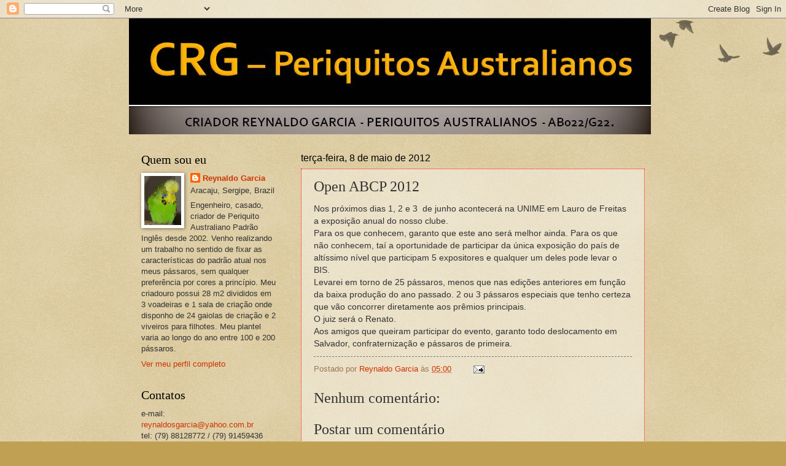

--- FILE ---
content_type: text/html; charset=UTF-8
request_url: http://crgperiquitosaustralianos.blogspot.com/2012/05/open-abcp-2012.html
body_size: 16719
content:
<!DOCTYPE html>
<html class='v2' dir='ltr' lang='pt-BR'>
<head>
<link href='https://www.blogger.com/static/v1/widgets/4128112664-css_bundle_v2.css' rel='stylesheet' type='text/css'/>
<meta content='width=1100' name='viewport'/>
<meta content='text/html; charset=UTF-8' http-equiv='Content-Type'/>
<meta content='blogger' name='generator'/>
<link href='http://crgperiquitosaustralianos.blogspot.com/favicon.ico' rel='icon' type='image/x-icon'/>
<link href='http://crgperiquitosaustralianos.blogspot.com/2012/05/open-abcp-2012.html' rel='canonical'/>
<link rel="alternate" type="application/atom+xml" title="CRG - Periquitos Australianos - Atom" href="http://crgperiquitosaustralianos.blogspot.com/feeds/posts/default" />
<link rel="alternate" type="application/rss+xml" title="CRG - Periquitos Australianos - RSS" href="http://crgperiquitosaustralianos.blogspot.com/feeds/posts/default?alt=rss" />
<link rel="service.post" type="application/atom+xml" title="CRG - Periquitos Australianos - Atom" href="https://www.blogger.com/feeds/3042577724983749035/posts/default" />

<link rel="alternate" type="application/atom+xml" title="CRG - Periquitos Australianos - Atom" href="http://crgperiquitosaustralianos.blogspot.com/feeds/789930135870999071/comments/default" />
<!--Can't find substitution for tag [blog.ieCssRetrofitLinks]-->
<meta content='http://crgperiquitosaustralianos.blogspot.com/2012/05/open-abcp-2012.html' property='og:url'/>
<meta content='Open ABCP 2012' property='og:title'/>
<meta content='Nos próximos dias 1, 2 e 3  de junho acontecerá na UNIME em Lauro de Freitas a exposição anual do nosso clube.  Para os que conhecem, garant...' property='og:description'/>
<title>CRG - Periquitos Australianos: Open ABCP 2012</title>
<style id='page-skin-1' type='text/css'><!--
/*
-----------------------------------------------
Blogger Template Style
Name:     Watermark
Designer: Blogger
URL:      www.blogger.com
----------------------------------------------- */
/* Use this with templates/1ktemplate-*.html */
/* Content
----------------------------------------------- */
body {
font: normal normal 14px Arial, Tahoma, Helvetica, FreeSans, sans-serif;
color: #333333;
background: #c0a154 url(https://resources.blogblog.com/blogblog/data/1kt/watermark/body_background_birds.png) repeat scroll top left;
}
html body .content-outer {
min-width: 0;
max-width: 100%;
width: 100%;
}
.content-outer {
font-size: 92%;
}
a:link {
text-decoration:none;
color: #cc3300;
}
a:visited {
text-decoration:none;
color: #993322;
}
a:hover {
text-decoration:underline;
color: #ff3300;
}
.body-fauxcolumns .cap-top {
margin-top: 30px;
background: transparent url(https://resources.blogblog.com/blogblog/data/1kt/watermark/body_overlay_birds.png) no-repeat scroll top right;
height: 121px;
}
.content-inner {
padding: 0;
}
/* Header
----------------------------------------------- */
.header-inner .Header .titlewrapper,
.header-inner .Header .descriptionwrapper {
padding-left: 20px;
padding-right: 20px;
}
.Header h1 {
font: normal normal 60px Georgia, Utopia, 'Palatino Linotype', Palatino, serif;
color: #ffffff;
text-shadow: 2px 2px rgba(0, 0, 0, .1);
}
.Header h1 a {
color: #ffffff;
}
.Header .description {
font-size: 140%;
color: #997755;
}
/* Tabs
----------------------------------------------- */
.tabs-inner .section {
margin: 0 20px;
}
.tabs-inner .PageList, .tabs-inner .LinkList, .tabs-inner .Labels {
margin-left: -11px;
margin-right: -11px;
background-color: transparent;
border-top: 0 solid #ffffff;
border-bottom: 0 solid #ffffff;
-moz-box-shadow: 0 0 0 rgba(0, 0, 0, .3);
-webkit-box-shadow: 0 0 0 rgba(0, 0, 0, .3);
-goog-ms-box-shadow: 0 0 0 rgba(0, 0, 0, .3);
box-shadow: 0 0 0 rgba(0, 0, 0, .3);
}
.tabs-inner .PageList .widget-content,
.tabs-inner .LinkList .widget-content,
.tabs-inner .Labels .widget-content {
margin: -3px -11px;
background: transparent none  no-repeat scroll right;
}
.tabs-inner .widget ul {
padding: 2px 25px;
max-height: 34px;
background: transparent none no-repeat scroll left;
}
.tabs-inner .widget li {
border: none;
}
.tabs-inner .widget li a {
display: inline-block;
padding: .25em 1em;
font: normal normal 20px Georgia, Utopia, 'Palatino Linotype', Palatino, serif;
color: #cc3300;
border-right: 1px solid #c0a154;
}
.tabs-inner .widget li:first-child a {
border-left: 1px solid #c0a154;
}
.tabs-inner .widget li.selected a, .tabs-inner .widget li a:hover {
color: #000000;
}
/* Headings
----------------------------------------------- */
h2 {
font: normal normal 20px Georgia, Utopia, 'Palatino Linotype', Palatino, serif;
color: #000000;
margin: 0 0 .5em;
}
h2.date-header {
font: normal normal 16px Arial, Tahoma, Helvetica, FreeSans, sans-serif;
color: #000000;
}
/* Main
----------------------------------------------- */
.main-inner .column-center-inner,
.main-inner .column-left-inner,
.main-inner .column-right-inner {
padding: 0 5px;
}
.main-outer {
margin-top: 0;
background: transparent none no-repeat scroll top left;
}
.main-inner {
padding-top: 30px;
}
.main-cap-top {
position: relative;
}
.main-cap-top .cap-right {
position: absolute;
height: 0;
width: 100%;
bottom: 0;
background: transparent none repeat-x scroll bottom center;
}
.main-cap-top .cap-left {
position: absolute;
height: 245px;
width: 280px;
right: 0;
bottom: 0;
background: transparent none no-repeat scroll bottom left;
}
/* Posts
----------------------------------------------- */
.post-outer {
padding: 15px 20px;
margin: 0 0 25px;
background: transparent url(https://resources.blogblog.com/blogblog/data/1kt/watermark/post_background_birds.png) repeat scroll top left;
_background-image: none;
border: dotted 1px #ff0000;
-moz-box-shadow: 0 0 0 rgba(0, 0, 0, .1);
-webkit-box-shadow: 0 0 0 rgba(0, 0, 0, .1);
-goog-ms-box-shadow: 0 0 0 rgba(0, 0, 0, .1);
box-shadow: 0 0 0 rgba(0, 0, 0, .1);
}
h3.post-title {
font: normal normal 24px Georgia, Utopia, 'Palatino Linotype', Palatino, serif;
margin: 0;
}
.comments h4 {
font: normal normal 24px Georgia, Utopia, 'Palatino Linotype', Palatino, serif;
margin: 1em 0 0;
}
.post-body {
font-size: 105%;
line-height: 1.5;
position: relative;
}
.post-header {
margin: 0 0 1em;
color: #997755;
}
.post-footer {
margin: 10px 0 0;
padding: 10px 0 0;
color: #997755;
border-top: dashed 1px #777777;
}
#blog-pager {
font-size: 140%
}
#comments .comment-author {
padding-top: 1.5em;
border-top: dashed 1px #777777;
background-position: 0 1.5em;
}
#comments .comment-author:first-child {
padding-top: 0;
border-top: none;
}
.avatar-image-container {
margin: .2em 0 0;
}
/* Comments
----------------------------------------------- */
.comments .comments-content .icon.blog-author {
background-repeat: no-repeat;
background-image: url([data-uri]);
}
.comments .comments-content .loadmore a {
border-top: 1px solid #777777;
border-bottom: 1px solid #777777;
}
.comments .continue {
border-top: 2px solid #777777;
}
/* Widgets
----------------------------------------------- */
.widget ul, .widget #ArchiveList ul.flat {
padding: 0;
list-style: none;
}
.widget ul li, .widget #ArchiveList ul.flat li {
padding: .35em 0;
text-indent: 0;
border-top: dashed 1px #777777;
}
.widget ul li:first-child, .widget #ArchiveList ul.flat li:first-child {
border-top: none;
}
.widget .post-body ul {
list-style: disc;
}
.widget .post-body ul li {
border: none;
}
.widget .zippy {
color: #777777;
}
.post-body img, .post-body .tr-caption-container, .Profile img, .Image img,
.BlogList .item-thumbnail img {
padding: 5px;
background: #fff;
-moz-box-shadow: 1px 1px 5px rgba(0, 0, 0, .5);
-webkit-box-shadow: 1px 1px 5px rgba(0, 0, 0, .5);
-goog-ms-box-shadow: 1px 1px 5px rgba(0, 0, 0, .5);
box-shadow: 1px 1px 5px rgba(0, 0, 0, .5);
}
.post-body img, .post-body .tr-caption-container {
padding: 8px;
}
.post-body .tr-caption-container {
color: #333333;
}
.post-body .tr-caption-container img {
padding: 0;
background: transparent;
border: none;
-moz-box-shadow: 0 0 0 rgba(0, 0, 0, .1);
-webkit-box-shadow: 0 0 0 rgba(0, 0, 0, .1);
-goog-ms-box-shadow: 0 0 0 rgba(0, 0, 0, .1);
box-shadow: 0 0 0 rgba(0, 0, 0, .1);
}
/* Footer
----------------------------------------------- */
.footer-outer {
color:#ccbb99;
background: #330000 url(https://resources.blogblog.com/blogblog/data/1kt/watermark/body_background_navigator.png) repeat scroll top left;
}
.footer-outer a {
color: #ff7755;
}
.footer-outer a:visited {
color: #dd5533;
}
.footer-outer a:hover {
color: #ff9977;
}
.footer-outer .widget h2 {
color: #eeddbb;
}
/* Mobile
----------------------------------------------- */
body.mobile  {
background-size: 100% auto;
}
.mobile .body-fauxcolumn-outer {
background: transparent none repeat scroll top left;
}
html .mobile .mobile-date-outer {
border-bottom: none;
background: transparent url(https://resources.blogblog.com/blogblog/data/1kt/watermark/post_background_birds.png) repeat scroll top left;
_background-image: none;
margin-bottom: 10px;
}
.mobile .main-inner .date-outer {
padding: 0;
}
.mobile .main-inner .date-header {
margin: 10px;
}
.mobile .main-cap-top {
z-index: -1;
}
.mobile .content-outer {
font-size: 100%;
}
.mobile .post-outer {
padding: 10px;
}
.mobile .main-cap-top .cap-left {
background: transparent none no-repeat scroll bottom left;
}
.mobile .body-fauxcolumns .cap-top {
margin: 0;
}
.mobile-link-button {
background: transparent url(https://resources.blogblog.com/blogblog/data/1kt/watermark/post_background_birds.png) repeat scroll top left;
}
.mobile-link-button a:link, .mobile-link-button a:visited {
color: #cc3300;
}
.mobile-index-date .date-header {
color: #000000;
}
.mobile-index-contents {
color: #333333;
}
.mobile .tabs-inner .section {
margin: 0;
}
.mobile .tabs-inner .PageList {
margin-left: 0;
margin-right: 0;
}
.mobile .tabs-inner .PageList .widget-content {
margin: 0;
color: #000000;
background: transparent url(https://resources.blogblog.com/blogblog/data/1kt/watermark/post_background_birds.png) repeat scroll top left;
}
.mobile .tabs-inner .PageList .widget-content .pagelist-arrow {
border-left: 1px solid #c0a154;
}

--></style>
<style id='template-skin-1' type='text/css'><!--
body {
min-width: 860px;
}
.content-outer, .content-fauxcolumn-outer, .region-inner {
min-width: 860px;
max-width: 860px;
_width: 860px;
}
.main-inner .columns {
padding-left: 260px;
padding-right: 0px;
}
.main-inner .fauxcolumn-center-outer {
left: 260px;
right: 0px;
/* IE6 does not respect left and right together */
_width: expression(this.parentNode.offsetWidth -
parseInt("260px") -
parseInt("0px") + 'px');
}
.main-inner .fauxcolumn-left-outer {
width: 260px;
}
.main-inner .fauxcolumn-right-outer {
width: 0px;
}
.main-inner .column-left-outer {
width: 260px;
right: 100%;
margin-left: -260px;
}
.main-inner .column-right-outer {
width: 0px;
margin-right: -0px;
}
#layout {
min-width: 0;
}
#layout .content-outer {
min-width: 0;
width: 800px;
}
#layout .region-inner {
min-width: 0;
width: auto;
}
body#layout div.add_widget {
padding: 8px;
}
body#layout div.add_widget a {
margin-left: 32px;
}
--></style>
<link href='https://www.blogger.com/dyn-css/authorization.css?targetBlogID=3042577724983749035&amp;zx=c7436a18-5fe9-40ec-aeea-5a6913fee640' media='none' onload='if(media!=&#39;all&#39;)media=&#39;all&#39;' rel='stylesheet'/><noscript><link href='https://www.blogger.com/dyn-css/authorization.css?targetBlogID=3042577724983749035&amp;zx=c7436a18-5fe9-40ec-aeea-5a6913fee640' rel='stylesheet'/></noscript>
<meta name='google-adsense-platform-account' content='ca-host-pub-1556223355139109'/>
<meta name='google-adsense-platform-domain' content='blogspot.com'/>

</head>
<body class='loading variant-birds'>
<div class='navbar section' id='navbar' name='Navbar'><div class='widget Navbar' data-version='1' id='Navbar1'><script type="text/javascript">
    function setAttributeOnload(object, attribute, val) {
      if(window.addEventListener) {
        window.addEventListener('load',
          function(){ object[attribute] = val; }, false);
      } else {
        window.attachEvent('onload', function(){ object[attribute] = val; });
      }
    }
  </script>
<div id="navbar-iframe-container"></div>
<script type="text/javascript" src="https://apis.google.com/js/platform.js"></script>
<script type="text/javascript">
      gapi.load("gapi.iframes:gapi.iframes.style.bubble", function() {
        if (gapi.iframes && gapi.iframes.getContext) {
          gapi.iframes.getContext().openChild({
              url: 'https://www.blogger.com/navbar/3042577724983749035?po\x3d789930135870999071\x26origin\x3dhttp://crgperiquitosaustralianos.blogspot.com',
              where: document.getElementById("navbar-iframe-container"),
              id: "navbar-iframe"
          });
        }
      });
    </script><script type="text/javascript">
(function() {
var script = document.createElement('script');
script.type = 'text/javascript';
script.src = '//pagead2.googlesyndication.com/pagead/js/google_top_exp.js';
var head = document.getElementsByTagName('head')[0];
if (head) {
head.appendChild(script);
}})();
</script>
</div></div>
<div class='body-fauxcolumns'>
<div class='fauxcolumn-outer body-fauxcolumn-outer'>
<div class='cap-top'>
<div class='cap-left'></div>
<div class='cap-right'></div>
</div>
<div class='fauxborder-left'>
<div class='fauxborder-right'></div>
<div class='fauxcolumn-inner'>
</div>
</div>
<div class='cap-bottom'>
<div class='cap-left'></div>
<div class='cap-right'></div>
</div>
</div>
</div>
<div class='content'>
<div class='content-fauxcolumns'>
<div class='fauxcolumn-outer content-fauxcolumn-outer'>
<div class='cap-top'>
<div class='cap-left'></div>
<div class='cap-right'></div>
</div>
<div class='fauxborder-left'>
<div class='fauxborder-right'></div>
<div class='fauxcolumn-inner'>
</div>
</div>
<div class='cap-bottom'>
<div class='cap-left'></div>
<div class='cap-right'></div>
</div>
</div>
</div>
<div class='content-outer'>
<div class='content-cap-top cap-top'>
<div class='cap-left'></div>
<div class='cap-right'></div>
</div>
<div class='fauxborder-left content-fauxborder-left'>
<div class='fauxborder-right content-fauxborder-right'></div>
<div class='content-inner'>
<header>
<div class='header-outer'>
<div class='header-cap-top cap-top'>
<div class='cap-left'></div>
<div class='cap-right'></div>
</div>
<div class='fauxborder-left header-fauxborder-left'>
<div class='fauxborder-right header-fauxborder-right'></div>
<div class='region-inner header-inner'>
<div class='header section' id='header' name='Cabeçalho'><div class='widget Header' data-version='1' id='Header1'>
<div id='header-inner'>
<a href='http://crgperiquitosaustralianos.blogspot.com/' style='display: block'>
<img alt='CRG - Periquitos Australianos' height='189px; ' id='Header1_headerimg' src='https://blogger.googleusercontent.com/img/b/R29vZ2xl/AVvXsEiSirRdqUckqw6HWmWLcxO3VQeHlb7TCnzucb9cj3t2QFBxTy5ewyDO30STUrp03mWosZaPYBjZwiuoYAu8Z1RK_rMGxZSplEn2-WRU27FfWYmzO2DD_D7iXRpQgiUMJCS0wOsXL7DEew/s1600/CRG+%25E2%2580%2593+Periquitos+Australianos.jpg' style='display: block' width='850px; '/>
</a>
</div>
</div></div>
</div>
</div>
<div class='header-cap-bottom cap-bottom'>
<div class='cap-left'></div>
<div class='cap-right'></div>
</div>
</div>
</header>
<div class='tabs-outer'>
<div class='tabs-cap-top cap-top'>
<div class='cap-left'></div>
<div class='cap-right'></div>
</div>
<div class='fauxborder-left tabs-fauxborder-left'>
<div class='fauxborder-right tabs-fauxborder-right'></div>
<div class='region-inner tabs-inner'>
<div class='tabs no-items section' id='crosscol' name='Entre colunas'></div>
<div class='tabs no-items section' id='crosscol-overflow' name='Cross-Column 2'></div>
</div>
</div>
<div class='tabs-cap-bottom cap-bottom'>
<div class='cap-left'></div>
<div class='cap-right'></div>
</div>
</div>
<div class='main-outer'>
<div class='main-cap-top cap-top'>
<div class='cap-left'></div>
<div class='cap-right'></div>
</div>
<div class='fauxborder-left main-fauxborder-left'>
<div class='fauxborder-right main-fauxborder-right'></div>
<div class='region-inner main-inner'>
<div class='columns fauxcolumns'>
<div class='fauxcolumn-outer fauxcolumn-center-outer'>
<div class='cap-top'>
<div class='cap-left'></div>
<div class='cap-right'></div>
</div>
<div class='fauxborder-left'>
<div class='fauxborder-right'></div>
<div class='fauxcolumn-inner'>
</div>
</div>
<div class='cap-bottom'>
<div class='cap-left'></div>
<div class='cap-right'></div>
</div>
</div>
<div class='fauxcolumn-outer fauxcolumn-left-outer'>
<div class='cap-top'>
<div class='cap-left'></div>
<div class='cap-right'></div>
</div>
<div class='fauxborder-left'>
<div class='fauxborder-right'></div>
<div class='fauxcolumn-inner'>
</div>
</div>
<div class='cap-bottom'>
<div class='cap-left'></div>
<div class='cap-right'></div>
</div>
</div>
<div class='fauxcolumn-outer fauxcolumn-right-outer'>
<div class='cap-top'>
<div class='cap-left'></div>
<div class='cap-right'></div>
</div>
<div class='fauxborder-left'>
<div class='fauxborder-right'></div>
<div class='fauxcolumn-inner'>
</div>
</div>
<div class='cap-bottom'>
<div class='cap-left'></div>
<div class='cap-right'></div>
</div>
</div>
<!-- corrects IE6 width calculation -->
<div class='columns-inner'>
<div class='column-center-outer'>
<div class='column-center-inner'>
<div class='main section' id='main' name='Principal'><div class='widget Blog' data-version='1' id='Blog1'>
<div class='blog-posts hfeed'>

          <div class="date-outer">
        
<h2 class='date-header'><span>terça-feira, 8 de maio de 2012</span></h2>

          <div class="date-posts">
        
<div class='post-outer'>
<div class='post hentry uncustomized-post-template' itemprop='blogPost' itemscope='itemscope' itemtype='http://schema.org/BlogPosting'>
<meta content='3042577724983749035' itemprop='blogId'/>
<meta content='789930135870999071' itemprop='postId'/>
<a name='789930135870999071'></a>
<h3 class='post-title entry-title' itemprop='name'>
Open ABCP 2012
</h3>
<div class='post-header'>
<div class='post-header-line-1'></div>
</div>
<div class='post-body entry-content' id='post-body-789930135870999071' itemprop='description articleBody'>
Nos próximos dias 1, 2 e 3&nbsp; de junho acontecerá na UNIME em Lauro de Freitas a exposição anual do nosso clube.<br />
Para os que conhecem, garanto que este ano será melhor ainda. Para os que não conhecem, taí a oportunidade de participar da única exposição do país de altíssimo nível que participam 5 expositores e qualquer um deles pode levar o BIS.<br />
Levarei em torno de 25 pássaros, menos que nas edições anteriores em função da baixa produção do ano passado. 2 ou 3 pássaros especiais que tenho certeza que vão concorrer diretamente aos prêmios principais.<br />
O juiz será o Renato.<br />
Aos amigos que queiram participar do evento, garanto todo deslocamento em Salvador, confraternização e pássaros de primeira.
<div style='clear: both;'></div>
</div>
<div class='post-footer'>
<div class='post-footer-line post-footer-line-1'>
<span class='post-author vcard'>
Postado por
<span class='fn' itemprop='author' itemscope='itemscope' itemtype='http://schema.org/Person'>
<meta content='https://www.blogger.com/profile/09065081485004804952' itemprop='url'/>
<a class='g-profile' href='https://www.blogger.com/profile/09065081485004804952' rel='author' title='author profile'>
<span itemprop='name'>Reynaldo Garcia</span>
</a>
</span>
</span>
<span class='post-timestamp'>
às
<meta content='http://crgperiquitosaustralianos.blogspot.com/2012/05/open-abcp-2012.html' itemprop='url'/>
<a class='timestamp-link' href='http://crgperiquitosaustralianos.blogspot.com/2012/05/open-abcp-2012.html' rel='bookmark' title='permanent link'><abbr class='published' itemprop='datePublished' title='2012-05-08T05:00:00-07:00'>05:00</abbr></a>
</span>
<span class='post-comment-link'>
</span>
<span class='post-icons'>
<span class='item-action'>
<a href='https://www.blogger.com/email-post/3042577724983749035/789930135870999071' title='Enviar esta postagem'>
<img alt='' class='icon-action' height='13' src='https://resources.blogblog.com/img/icon18_email.gif' width='18'/>
</a>
</span>
<span class='item-control blog-admin pid-106218449'>
<a href='https://www.blogger.com/post-edit.g?blogID=3042577724983749035&postID=789930135870999071&from=pencil' title='Editar postagem'>
<img alt='' class='icon-action' height='18' src='https://resources.blogblog.com/img/icon18_edit_allbkg.gif' width='18'/>
</a>
</span>
</span>
<div class='post-share-buttons goog-inline-block'>
</div>
</div>
<div class='post-footer-line post-footer-line-2'>
<span class='post-labels'>
</span>
</div>
<div class='post-footer-line post-footer-line-3'>
<span class='post-location'>
</span>
</div>
</div>
</div>
<div class='comments' id='comments'>
<a name='comments'></a>
<h4>Nenhum comentário:</h4>
<div id='Blog1_comments-block-wrapper'>
<dl class='avatar-comment-indent' id='comments-block'>
</dl>
</div>
<p class='comment-footer'>
<div class='comment-form'>
<a name='comment-form'></a>
<h4 id='comment-post-message'>Postar um comentário</h4>
<p>
</p>
<a href='https://www.blogger.com/comment/frame/3042577724983749035?po=789930135870999071&hl=pt-BR&saa=85391&origin=http://crgperiquitosaustralianos.blogspot.com' id='comment-editor-src'></a>
<iframe allowtransparency='true' class='blogger-iframe-colorize blogger-comment-from-post' frameborder='0' height='410px' id='comment-editor' name='comment-editor' src='' width='100%'></iframe>
<script src='https://www.blogger.com/static/v1/jsbin/1345082660-comment_from_post_iframe.js' type='text/javascript'></script>
<script type='text/javascript'>
      BLOG_CMT_createIframe('https://www.blogger.com/rpc_relay.html');
    </script>
</div>
</p>
</div>
</div>

        </div></div>
      
</div>
<div class='blog-pager' id='blog-pager'>
<span id='blog-pager-newer-link'>
<a class='blog-pager-newer-link' href='http://crgperiquitosaustralianos.blogspot.com/2012/06/nossa-participacao-no-aberto-abcp-2012.html' id='Blog1_blog-pager-newer-link' title='Postagem mais recente'>Postagem mais recente</a>
</span>
<span id='blog-pager-older-link'>
<a class='blog-pager-older-link' href='http://crgperiquitosaustralianos.blogspot.com/2012/04/passaros-venda.html' id='Blog1_blog-pager-older-link' title='Postagem mais antiga'>Postagem mais antiga</a>
</span>
<a class='home-link' href='http://crgperiquitosaustralianos.blogspot.com/'>Página inicial</a>
</div>
<div class='clear'></div>
<div class='post-feeds'>
<div class='feed-links'>
Assinar:
<a class='feed-link' href='http://crgperiquitosaustralianos.blogspot.com/feeds/789930135870999071/comments/default' target='_blank' type='application/atom+xml'>Postar comentários (Atom)</a>
</div>
</div>
</div></div>
</div>
</div>
<div class='column-left-outer'>
<div class='column-left-inner'>
<aside>
<div class='sidebar section' id='sidebar-left-1'><div class='widget Profile' data-version='1' id='Profile1'>
<h2>Quem sou eu</h2>
<div class='widget-content'>
<a href='https://www.blogger.com/profile/09065081485004804952'><img alt='Minha foto' class='profile-img' height='80' src='//blogger.googleusercontent.com/img/b/R29vZ2xl/AVvXsEjR4lKUj1Q4AtAmIjhrZa-_x8XXkk2TGaEsxDqhwti1YSGzQXBYcFHzr8EL-d0rsCa9DiIl8767b8K-SRwaebCC7iWx13HzH3DsJwnimcgnTFGMznAH53r1QeWXunUQ/s220/DSC01098.JPG' width='60'/></a>
<dl class='profile-datablock'>
<dt class='profile-data'>
<a class='profile-name-link g-profile' href='https://www.blogger.com/profile/09065081485004804952' rel='author' style='background-image: url(//www.blogger.com/img/logo-16.png);'>
Reynaldo Garcia
</a>
</dt>
<dd class='profile-data'>Aracaju, Sergipe, Brazil</dd>
<dd class='profile-textblock'>Engenheiro, casado, criador de Periquito Australiano Padrão Inglês desde 2002.
Venho realizando um trabalho no sentido de fixar as características do padrão atual nos meus pássaros, sem qualquer preferência por cores a princípio.
Meu criadouro possui 28 m2 divididos em 3 voadeiras e 1 sala de criação onde disponho de 24 gaiolas de criação e 2 viveiros para filhotes.
Meu plantel varia ao longo do ano entre 100 e 200 pássaros.</dd>
</dl>
<a class='profile-link' href='https://www.blogger.com/profile/09065081485004804952' rel='author'>Ver meu perfil completo</a>
<div class='clear'></div>
</div>
</div><div class='widget Text' data-version='1' id='Text1'>
<h2 class='title'>Contatos</h2>
<div class='widget-content'>
e-mail: <a href="mailto:reynaldosgarcia@yahoo.com.br">reynaldosgarcia@yahoo.com.br</a><br />tel: (79) 88128772  /  (79) 91459436<br />
</div>
<div class='clear'></div>
</div><div class='widget Followers' data-version='1' id='Followers1'>
<h2 class='title'>Amigos</h2>
<div class='widget-content'>
<div id='Followers1-wrapper'>
<div style='margin-right:2px;'>
<div><script type="text/javascript" src="https://apis.google.com/js/platform.js"></script>
<div id="followers-iframe-container"></div>
<script type="text/javascript">
    window.followersIframe = null;
    function followersIframeOpen(url) {
      gapi.load("gapi.iframes", function() {
        if (gapi.iframes && gapi.iframes.getContext) {
          window.followersIframe = gapi.iframes.getContext().openChild({
            url: url,
            where: document.getElementById("followers-iframe-container"),
            messageHandlersFilter: gapi.iframes.CROSS_ORIGIN_IFRAMES_FILTER,
            messageHandlers: {
              '_ready': function(obj) {
                window.followersIframe.getIframeEl().height = obj.height;
              },
              'reset': function() {
                window.followersIframe.close();
                followersIframeOpen("https://www.blogger.com/followers/frame/3042577724983749035?colors\x3dCgt0cmFuc3BhcmVudBILdHJhbnNwYXJlbnQaByMzMzMzMzMiByNjYzMzMDAqC3RyYW5zcGFyZW50MgcjMDAwMDAwOgcjMzMzMzMzQgcjY2MzMzAwSgcjNzc3Nzc3UgcjY2MzMzAwWgt0cmFuc3BhcmVudA%3D%3D\x26pageSize\x3d21\x26hl\x3dpt-BR\x26origin\x3dhttp://crgperiquitosaustralianos.blogspot.com");
              },
              'open': function(url) {
                window.followersIframe.close();
                followersIframeOpen(url);
              }
            }
          });
        }
      });
    }
    followersIframeOpen("https://www.blogger.com/followers/frame/3042577724983749035?colors\x3dCgt0cmFuc3BhcmVudBILdHJhbnNwYXJlbnQaByMzMzMzMzMiByNjYzMzMDAqC3RyYW5zcGFyZW50MgcjMDAwMDAwOgcjMzMzMzMzQgcjY2MzMzAwSgcjNzc3Nzc3UgcjY2MzMzAwWgt0cmFuc3BhcmVudA%3D%3D\x26pageSize\x3d21\x26hl\x3dpt-BR\x26origin\x3dhttp://crgperiquitosaustralianos.blogspot.com");
  </script></div>
</div>
</div>
<div class='clear'></div>
</div>
</div><div class='widget BlogList' data-version='1' id='BlogList1'>
<h2 class='title'>Minha lista de blogs</h2>
<div class='widget-content'>
<div class='blog-list-container' id='BlogList1_container'>
<ul id='BlogList1_blogs'>
<li style='display: block;'>
<div class='blog-icon'>
<img data-lateloadsrc='https://lh3.googleusercontent.com/blogger_img_proxy/AEn0k_twn4OJVc7dSptoxSLGmye1yzJH0QL_0AKXTXLaGg-X6dK1KZgaaQGAVG1_jsVfjgftWKFtOwMhFwx6dglp2uMUmn3ONoWgBT9Ia6W9bQ2YDB_vpOYeyg=s16-w16-h16' height='16' width='16'/>
</div>
<div class='blog-content'>
<div class='blog-title'>
<a href='http://periquitoingles-las.blogspot.com/' target='_blank'>
CRIADOURO LAS</a>
</div>
<div class='item-content'>
<div class='item-thumbnail'>
<a href='http://periquitoingles-las.blogspot.com/' target='_blank'>
<img alt='' border='0' height='72' src='https://blogger.googleusercontent.com/img/b/R29vZ2xl/AVvXsEijCWHqxZ8hzswzJcciKkwBEfco3UHxrlJVUOYdZ0EFk3iAE-IonnNQn_g8K9Rq0wyaA1rpq6P2_jsFUSn1B8Vl0zl3gHgeTlXTWULSX38hffxcM9lO46uJasPG_sMaC0YyQgm3e47YVb2S0Wil_dPN5DHMaFApffQ-LP94YOSRLIwDKVawgDshcyl_9JE/s72-w171-h200-c/487503738_1742327319971832_1664218245524096013_n.jpg' width='72'/>
</a>
</div>
<span class='item-title'>
<a href='http://periquitoingles-las.blogspot.com/2025/04/alguns-periquitos-do-plantel-trofeus-5.html' target='_blank'>
</a>
</span>

                      -
                    
<span class='item-snippet'>


            
Meu nome é *Luiz Américo* e crio periquitos desde 1984, se quiser saber um 
pouco mais sobre minha *HISTÓRIA* basta *clicar aqui* ou na imagem...
</span>
<div class='item-time'>
Há 8 meses
</div>
</div>
</div>
<div style='clear: both;'></div>
</li>
<li style='display: block;'>
<div class='blog-icon'>
<img data-lateloadsrc='https://lh3.googleusercontent.com/blogger_img_proxy/AEn0k_t9kzGN2yCxxcMZkoPCExY6IzDxR3mipAO-k0XAyOMVQbhhYuFIWmo-dzi_t2kzYJtoi11e2dqLy6Sck6vrVXLoueYYpweNUds1Cjnhx1F0IQ=s16-w16-h16' height='16' width='16'/>
</div>
<div class='blog-content'>
<div class='blog-title'>
<a href='http://csmsantamaria.blogspot.com/' target='_blank'>
CSM - CRIADOURO SANTA MARIA</a>
</div>
<div class='item-content'>
<div class='item-thumbnail'>
<a href='http://csmsantamaria.blogspot.com/' target='_blank'>
<img alt='' border='0' height='72' src='https://blogger.googleusercontent.com/img/b/R29vZ2xl/AVvXsEj1tmoW9gSHFQVV7Ywc7IgTjGNdTyKwI6n6qVPuHvwCn6MyHKK2IwnECAiYx4uUC4_xGILMRm0Ffec38zyDIecd4kTqO9nc9rXh0WJqJXjK6qwwEuAViGU9IJ1HI8iQ7bmprd8MT2spI3E/s72-c/ADA+FM.jpg' width='72'/>
</a>
</div>
<span class='item-title'>
<a href='http://csmsantamaria.blogspot.com/2016/08/2016.html' target='_blank'>
2016
</a>
</span>

                      -
                    
<span class='item-snippet'>
</span>
<div class='item-time'>
Há 9 anos
</div>
</div>
</div>
<div style='clear: both;'></div>
</li>
<li style='display: block;'>
<div class='blog-icon'>
<img data-lateloadsrc='https://lh3.googleusercontent.com/blogger_img_proxy/AEn0k_t03-Zf04c2ub-PMHbN3bZI5wfF-yCKuExBAcgbPlQMn30CaMyq-EHrvFuinigtlPn7DuU-ITicRlXDKyHvPJ94tNKYzgf672iFAObD1xY=s16-w16-h16' height='16' width='16'/>
</div>
<div class='blog-content'>
<div class='blog-title'>
<a href='http://budgerigart.blogspot.com/' target='_blank'>
BudgerigART</a>
</div>
<div class='item-content'>
<div class='item-thumbnail'>
<a href='http://budgerigart.blogspot.com/' target='_blank'>
<img alt='' border='0' height='72' src='https://blogger.googleusercontent.com/img/b/R29vZ2xl/AVvXsEir9wuuGyd5DGmhoI8eKVyfOl7-nQB0Bx2G3EmkLU83vym2cdWKy7ohtYtXAHl2R4lhfgjc0_ihY83NNIe42XD30_M8HqBHYXBGLGQcqW6CUUML19wnXv5zEvY5U6UKohfNAk-Qd1Kweu-W/s72-c/MF22-001-14+1+ano.jpg' width='72'/>
</a>
</div>
<span class='item-title'>
<a href='http://budgerigart.blogspot.com/2016/01/amarelo-cinza-canela-femea.html' target='_blank'>
Amarelo Cinza Canela - Fêmea
</a>
</span>

                      -
                    
<span class='item-snippet'>
 
Amarelo Cinza Canela
MF22-001-14 (13 meses) 
</span>
<div class='item-time'>
Há 10 anos
</div>
</div>
</div>
<div style='clear: both;'></div>
</li>
<li style='display: block;'>
<div class='blog-icon'>
<img data-lateloadsrc='https://lh3.googleusercontent.com/blogger_img_proxy/AEn0k_vcXkg_cUlKkYNIRRPH95D8c8d5tiLMQgAhZ51BsWwBvaemzPKz2rPgKSngnCj_G9BWK1FkyX0TF_LFyjAfnNME73v9F1WMkCiVdWnNAkIBJtY=s16-w16-h16' height='16' width='16'/>
</div>
<div class='blog-content'>
<div class='blog-title'>
<a href='http://aviariolaplata.blogspot.com/' target='_blank'>
AVIARIO LA PLATA</a>
</div>
<div class='item-content'>
<div class='item-thumbnail'>
<a href='http://aviariolaplata.blogspot.com/' target='_blank'>
<img alt='' border='0' height='72' src='http://2.bp.blogspot.com/-9jO8EsSSVZY/VDNW7E8Q6FI/AAAAAAAAAoE/dtdYxzqi_I0/s72-c/1red.JPG' width='72'/>
</a>
</div>
<span class='item-title'>
<a href='http://aviariolaplata.blogspot.com/2014/10/papagaio-do-senegal.html' target='_blank'>
PAPAGAIO DO SENEGAL
</a>
</span>

                      -
                    
<span class='item-snippet'>
*CASAL DE PAPAGAIOS DO SENEGAL ( POYCEPHALLUS SENEGALUS )*





*VENDIDO*
*ALEX VIANA - CAMPOS - RJ*


      
</span>
<div class='item-time'>
Há 11 anos
</div>
</div>
</div>
<div style='clear: both;'></div>
</li>
<li style='display: block;'>
<div class='blog-icon'>
<img data-lateloadsrc='https://lh3.googleusercontent.com/blogger_img_proxy/AEn0k_tSM22_MWEIp1GSQpEKUv9wz4tjUe-7OfB7trVTY3ERLVmUuEfN-xV9sBUPhHmfUiyE8tAenH6NUT8BEzGcjwIyse-UKVO_XzsfOTL62d9y=s16-w16-h16' height='16' width='16'/>
</div>
<div class='blog-content'>
<div class='blog-title'>
<a href='http://criadourocha.blogspot.com/' target='_blank'>
CRIADOURO CHA</a>
</div>
<div class='item-content'>
<div class='item-thumbnail'>
<a href='http://criadourocha.blogspot.com/' target='_blank'>
<img alt='' border='0' height='72' src='http://2.bp.blogspot.com/-ftNH6D1dv5I/UyQ0oGO566I/AAAAAAAADH4/geDw_9ZI8so/s72-c/DSC09091.JPG' width='72'/>
</a>
</div>
<span class='item-title'>
<a href='http://criadourocha.blogspot.com/2014/03/femeas-best-in-show-sulbrasileiro.html' target='_blank'>
Femeas Best in Show - SULBRASILEIRO -
</a>
</span>

                      -
                    
<span class='item-snippet'>


*Cintilante Opp.Sex. Sulbrasileiro - 2014*
*Verde Cinza Canela-Best in Show Sulbrasileiro 2013*
</span>
<div class='item-time'>
Há 11 anos
</div>
</div>
</div>
<div style='clear: both;'></div>
</li>
<li style='display: block;'>
<div class='blog-icon'>
<img data-lateloadsrc='https://lh3.googleusercontent.com/blogger_img_proxy/AEn0k_tXB3jSHhCSM6-hQU0MwSG2CfmaPEA_ST4tJRRPYc_hGMnpGJK39HM3i8K443n8dGAAoIrLv87HRyszsF3QmmMd53TBFXHQVKk-fNz0bgImvQ=s16-w16-h16' height='16' width='16'/>
</div>
<div class='blog-content'>
<div class='blog-title'>
<a href='http://criadourozabeu.blogspot.com/' target='_blank'>
FELIPE ZABEU</a>
</div>
<div class='item-content'>
<div class='item-thumbnail'>
<a href='http://criadourozabeu.blogspot.com/' target='_blank'>
<img alt='' border='0' height='72' src='http://1.bp.blogspot.com/-Am_Z1f8j_fk/Ur2rHzNLG2I/AAAAAAAACX8/ko4APTvkae4/s72-c/foto1vdcz05102313.jpg' width='72'/>
</a>
</div>
<span class='item-title'>
<a href='http://criadourozabeu.blogspot.com/2013/12/normal-verde-cinza-mf-05102313.html' target='_blank'>
NORMAL VERDE CINZA - MF-051.023.13
</a>
</span>

                      -
                    
<span class='item-snippet'>
Bem amigos,

Compartilho mais uma alegria com vocês. 

Um lindo VD CZ (MF-051.023.13) que está no final da sua muda, com 
aproximadamente seis meses de idade...
</span>
<div class='item-time'>
Há 12 anos
</div>
</div>
</div>
<div style='clear: both;'></div>
</li>
<li style='display: block;'>
<div class='blog-icon'>
<img data-lateloadsrc='https://lh3.googleusercontent.com/blogger_img_proxy/AEn0k_v4CX5dBb1Y60hBS6zVEJqcYXI9VlLCKTmDVGRIPN_GekzvwPBCF7yB0bFFqZ2OJwCY_DYoh0Snww7dxNQVfjMdWoHixZxlyvcIcTPQa2AE324=s16-w16-h16' height='16' width='16'/>
</div>
<div class='blog-content'>
<div class='blog-title'>
<a href='http://criadourojpb25.blogspot.com/' target='_blank'>
Criadouro JPB</a>
</div>
<div class='item-content'>
<div class='item-thumbnail'>
<a href='http://criadourojpb25.blogspot.com/' target='_blank'>
<img alt='' border='0' height='72' src='http://4.bp.blogspot.com/-d6BA0Ya06Qs/UqJlVQkSohI/AAAAAAAAAdY/xen7oCJ8MV0/s72-c/SAM_2759.JPG' width='72'/>
</a>
</div>
<span class='item-title'>
<a href='http://criadourojpb25.blogspot.com/2013/12/filhote-2013.html' target='_blank'>
FILHOTE 2013
</a>
</span>

                      -
                    
<span class='item-snippet'>
</span>
<div class='item-time'>
Há 12 anos
</div>
</div>
</div>
<div style='clear: both;'></div>
</li>
<li style='display: block;'>
<div class='blog-icon'>
<img data-lateloadsrc='https://lh3.googleusercontent.com/blogger_img_proxy/AEn0k_ubDymHlbsSrgL12yc1J-fhnpB0gPf4YZCZDMKFNKm2I2qFY94aDymsUwVsNwVMzqbWBh7tYwuAUOQTkWbAkP8kT5PcOKNx5Iqn-L1TbJFXTId7W7DbD7ezSh6mBQ=s16-w16-h16' height='16' width='16'/>
</div>
<div class='blog-content'>
<div class='blog-title'>
<a href='http://crgperiquitosaustralianos.blogspot.com/' target='_blank'>
CRG - Periquitos Australianos</a>
</div>
<div class='item-content'>
<div class='item-thumbnail'>
<a href='http://crgperiquitosaustralianos.blogspot.com/' target='_blank'>
<img alt='' border='0' height='72' src='http://2.bp.blogspot.com/-jwLTvAreoaU/UnpgI1V3GqI/AAAAAAAABMY/lOwi7w-kGFU/s72-c/Casal+Campe%C3%A3o.JPG' width='72'/>
</a>
</div>
<span class='item-title'>
<a href='http://crgperiquitosaustralianos.blogspot.com/2013/11/bis-e-bos-do-abcp-2013.html' target='_blank'>
BIS e BOS do ABCP 2013.
</a>
</span>

                      -
                    
<span class='item-snippet'>

Este foi o casal campeão que tivemos a oportunidade de apresentar no Aberto 
ABCP 2013. O macho foi o BIS.
Lembramos que nosso torneio acontece sempre no pr...
</span>
<div class='item-time'>
Há 12 anos
</div>
</div>
</div>
<div style='clear: both;'></div>
</li>
<li style='display: block;'>
<div class='blog-icon'>
<img data-lateloadsrc='https://lh3.googleusercontent.com/blogger_img_proxy/AEn0k_uFw7BjAdOxH9wzEdj0TYXF9CSpYOZz0CWC-NbnbJJj_kyrAiADMZI_NBKej7oXcqeQpEQuIkFjAGffBdyM4GPTinxPHlvNWomM5-T9EicKGogXQQ=s16-w16-h16' height='16' width='16'/>
</div>
<div class='blog-content'>
<div class='blog-title'>
<a href='http://minasbudgerigars.blogspot.com/' target='_blank'>
MINAS BUDGERIGARS</a>
</div>
<div class='item-content'>
<div class='item-thumbnail'>
<a href='http://minasbudgerigars.blogspot.com/' target='_blank'>
<img alt='' border='0' height='72' src='http://2.bp.blogspot.com/-I8GO8yS07RY/UbXXRuJ9_HI/AAAAAAAAAbA/zZtaiNUur4w/s72-c/fotografia+(4).JPG' width='72'/>
</a>
</div>
<span class='item-title'>
<a href='http://minasbudgerigars.blogspot.com/2013/06/vd-cz-esta-no-blog.html' target='_blank'>
Vd Cz ( está no lote )
</a>
</span>

                      -
                    
<span class='item-snippet'>
</span>
<div class='item-time'>
Há 12 anos
</div>
</div>
</div>
<div style='clear: both;'></div>
</li>
<li style='display: block;'>
<div class='blog-icon'>
<img data-lateloadsrc='https://lh3.googleusercontent.com/blogger_img_proxy/AEn0k_uyL3YE6Q-Edu9f8VwNWDhU2lVlctERWF3x5CfU6s_UfrY6bQc6Z3v9pUcPHFS_ygdNVO4vbRSLNapK2kFxVZKRfEG3JF1McPk=s16-w16-h16' height='16' width='16'/>
</div>
<div class='blog-content'>
<div class='blog-title'>
<a href='http://crupa.blogspot.com/' target='_blank'>
CRUPA</a>
</div>
<div class='item-content'>
<div class='item-thumbnail'>
<a href='http://crupa.blogspot.com/' target='_blank'>
<img alt='' border='0' height='72' src='http://2.bp.blogspot.com/-RlRlLUsC8PA/USP0TAI6HZI/AAAAAAAABOg/u36b71ERpPY/s72-c/7-206-2013-CINZA.jpg' width='72'/>
</a>
</div>
<span class='item-title'>
<a href='http://crupa.blogspot.com/2013/02/2012-foi-um-dos-melhores-anos-crupa.html' target='_blank'>
2012 FOI UM DOS MELHORES ANOS CRUPA
</a>
</span>

                      -
                    
<span class='item-snippet'>

SEM DUVIDA 2012 FOI O MELHOR ANO CRUPA TANTO EM QUANTIDADE COMO EM 
QUELIDADE, ISTO NA MINHA OPINIÃO
</span>
<div class='item-time'>
Há 12 anos
</div>
</div>
</div>
<div style='clear: both;'></div>
</li>
<li style='display: block;'>
<div class='blog-icon'>
<img data-lateloadsrc='https://lh3.googleusercontent.com/blogger_img_proxy/AEn0k_tWbzmnMuroa2Wz2JlITF1KqEkvwoIXmKq5YzAo08ajrPPHxN-wCd1SXITE4fA6aUFdv-s5lzXsTei3HFHLl62duVmozIA2dpB5zocuHkrA=s16-w16-h16' height='16' width='16'/>
</div>
<div class='blog-content'>
<div class='blog-title'>
<a href='http://criadourootc.blogspot.com/' target='_blank'>
Criadouro OTC</a>
</div>
<div class='item-content'>
<div class='item-thumbnail'>
<a href='http://criadourootc.blogspot.com/' target='_blank'>
<img alt='' border='0' height='72' src='http://3.bp.blogspot.com/-_ykqbN2X55g/UPSBs6abtlI/AAAAAAAAAPo/AfBy8E6-Vrg/s72-c/13012013(003).jpg' width='72'/>
</a>
</div>
<span class='item-title'>
<a href='http://criadourootc.blogspot.com/2013/01/cavalgada-de-santo-amaro-2013.html' target='_blank'>
Cavalgada de Santo Amaro 2013, Paripueira-AL.
</a>
</span>

                      -
                    
<span class='item-snippet'>
</span>
<div class='item-time'>
Há 12 anos
</div>
</div>
</div>
<div style='clear: both;'></div>
</li>
<li style='display: block;'>
<div class='blog-icon'>
<img data-lateloadsrc='https://lh3.googleusercontent.com/blogger_img_proxy/AEn0k_v0sail8wtHDb3IbpjN1biSM019x8KtfZc8tGRB5E62Zz3_I973wIInOY9ArFzD30gGkKy8N27OQOkDQwlKTpW2us3avLCnJcEwc_ugpAOBpu42ZQU=s16-w16-h16' height='16' width='16'/>
</div>
<div class='blog-content'>
<div class='blog-title'>
<a href='http://criadouropsittacus.blogspot.com/' target='_blank'>
BGB - Budgerigarbreeder Glaucco Baldo</a>
</div>
<div class='item-content'>
<div class='item-thumbnail'>
<a href='http://criadouropsittacus.blogspot.com/' target='_blank'>
<img alt='' border='0' height='72' src='http://2.bp.blogspot.com/-k50a31wv3Wk/UCL58O5cXhI/AAAAAAAAAsw/eyLT73KJ7qI/s72-c/DSC02604.JPG' width='72'/>
</a>
</div>
<span class='item-title'>
<a href='http://criadouropsittacus.blogspot.com/2012/08/fg450-012-2012-op-asa-cn-celeste.html' target='_blank'>
FG450-012-2012 / OP ASA CN CELESTE
</a>
</span>

                      -
                    
<span class='item-snippet'>
</span>
<div class='item-time'>
Há 13 anos
</div>
</div>
</div>
<div style='clear: both;'></div>
</li>
<li style='display: block;'>
<div class='blog-icon'>
<img data-lateloadsrc='https://lh3.googleusercontent.com/blogger_img_proxy/AEn0k_torqgbi3UBmK2QxVbTgHugVhPhA7MyqqD90Wbt4EQQygZexReXy9-6jmobBM7O88C83B4pG357HqdukmDdDKz1hCDwDzY7LoMhB7Lwe96E=s16-w16-h16' height='16' width='16'/>
</div>
<div class='blog-content'>
<div class='blog-title'>
<a href='http://criadourof13.blogspot.com/' target='_blank'>
Criadouro F13</a>
</div>
<div class='item-content'>
<div class='item-thumbnail'>
<a href='http://criadourof13.blogspot.com/' target='_blank'>
<img alt='' border='0' height='72' src='https://blogger.googleusercontent.com/img/b/R29vZ2xl/AVvXsEjiS4wzsjICkyUqpH02X3ax0MYtMj6WSLoJcjpyK1iLAEpHRRHjyUNr37q8h3ElXdCWc617ZWNj-kGhMmeaHmuIuiPnhIUSR9HUOxOKjp4dldfYDCGTzcz4eW4YBZ-Ga7NpFaxakRFgsFLA/s72-c/IMG_3357.jpg' width='72'/>
</a>
</div>
<span class='item-title'>
<a href='http://criadourof13.blogspot.com/2012/07/macho-ou-femea.html' target='_blank'>
Macho ou Fêmea???????
</a>
</span>

                      -
                    
<span class='item-snippet'>
A foto do pássaro a seguir na verdade é de um macho. Gostaria muito de 
saber o que pode ter ocasionado esta coloração, que como sabemos é de uma 
fêmea.


E...
</span>
<div class='item-time'>
Há 13 anos
</div>
</div>
</div>
<div style='clear: both;'></div>
</li>
<li style='display: block;'>
<div class='blog-icon'>
<img data-lateloadsrc='https://lh3.googleusercontent.com/blogger_img_proxy/AEn0k_tCfIugfhkC2OQGF92pZLG0e97Vpfha77TWHKzut-nnZzdgl6l7ZZaztRpGzJgvVlc319zLE_Wg7YcT_Nc99PuQk3CZ5LWvoiYz4gQwvHM1Ae7Cmg=s16-w16-h16' height='16' width='16'/>
</div>
<div class='blog-content'>
<div class='blog-title'>
<a href='http://minas-budgerigar.blogspot.com/' target='_blank'>
Minas-Budgerigars</a>
</div>
<div class='item-content'>
<div class='item-thumbnail'>
<a href='http://minas-budgerigar.blogspot.com/' target='_blank'>
<img alt='' border='0' height='72' src='http://1.bp.blogspot.com/-rY2fHO8yAqw/T4Mrks9VPBI/AAAAAAAAAuM/8960gjZrbcA/s72-c/cobalt.jpg' width='72'/>
</a>
</div>
<span class='item-title'>
<a href='http://minas-budgerigar.blogspot.com/2012/04/coballto.html' target='_blank'>
Coballto
</a>
</span>

                      -
                    
<span class='item-snippet'>
</span>
<div class='item-time'>
Há 13 anos
</div>
</div>
</div>
<div style='clear: both;'></div>
</li>
<li style='display: block;'>
<div class='blog-icon'>
<img data-lateloadsrc='https://lh3.googleusercontent.com/blogger_img_proxy/AEn0k_u59ZoaoRi1DnQhtdPXfBendrqCg8E15RL9eoKVhG736V3zu95O2Q16W3nY54NunnooVJ-qF0N18znsn64-jQT9U5RFj7Wl7MnxqAoROr8=s16-w16-h16' height='16' width='16'/>
</div>
<div class='blog-content'>
<div class='blog-title'>
<a href='http://criatoriogpl.blogspot.com/' target='_blank'>
CRIATÓRIO GPL</a>
</div>
<div class='item-content'>
<div class='item-thumbnail'>
<a href='http://criatoriogpl.blogspot.com/' target='_blank'>
<img alt='' border='0' height='72' src='http://4.bp.blogspot.com/-I_xCfCPbI-E/TxVYIQ4n9sI/AAAAAAAAAMs/jDhr-uTk8DU/s72-c/PICT0055.JPG' width='72'/>
</a>
</div>
<span class='item-title'>
<a href='http://criatoriogpl.blogspot.com/2012/01/itatiba-2010.html' target='_blank'>
Itatiba 2010
</a>
</span>

                      -
                    
<span class='item-snippet'>
</span>
<div class='item-time'>
Há 13 anos
</div>
</div>
</div>
<div style='clear: both;'></div>
</li>
<li style='display: block;'>
<div class='blog-icon'>
<img data-lateloadsrc='https://lh3.googleusercontent.com/blogger_img_proxy/AEn0k_tmJ7ZagspOXU79AH94H17MbnBXHNtwRxMPMQy1ju0oCliDuLC6BAnxLQSQotd4jmHeiNJOls9TA04BF73ds6HHWDi_CnlE1UmkLjwbt2UrWfRLxY67t8h8yU4=s16-w16-h16' height='16' width='16'/>
</div>
<div class='blog-content'>
<div class='blog-title'>
<a href='https://criadouroavespreciosas.blogspot.com/' target='_blank'>
Criadouro Aves Preciosas - Periquito Inglês</a>
</div>
<div class='item-content'>
<div class='item-thumbnail'>
<a href='https://criadouroavespreciosas.blogspot.com/' target='_blank'>
<img alt='' border='0' height='72' src='https://blogger.googleusercontent.com/img/b/R29vZ2xl/AVvXsEgmK7weArjMPbIN0UhSqWk7lioh9VMWVnXC8P0h34G1DOt87hxDzBL0Zk99rkpM4LsRwUEHf3iyTCbCuB9-QIn4H8m5NDpsLzZSj6MPeEfj5aOLMol-Ah1Hjq2jWDpTe9iyX25nGJ5_32A/s72-c/PIC_0025.JPG' width='72'/>
</a>
</div>
<span class='item-title'>
<a href='https://criadouroavespreciosas.blogspot.com/2011/09/ninhos.html' target='_blank'>
Ninhos!!!
</a>
</span>

                      -
                    
<span class='item-snippet'>
Ninhos para Periquitos, alguns modelos, fabricação do Criadouro Aves 
Preciosas. Interessados mandem email para flaviorenatoklein@gmail.com  que 
respondo ti...
</span>
<div class='item-time'>
Há 14 anos
</div>
</div>
</div>
<div style='clear: both;'></div>
</li>
<li style='display: block;'>
<div class='blog-icon'>
<img data-lateloadsrc='https://lh3.googleusercontent.com/blogger_img_proxy/AEn0k_toMQ4HYvd1SyIPhTCKrrnykYAxra6btTKKuDV1zpwO7dHDss_eVnftPK_ZTRz9x487vmlAEzVG4Gdy3tPY47T8nIxtEu784RKe3NoAkP2zCrA1LQ=s16-w16-h16' height='16' width='16'/>
</div>
<div class='blog-content'>
<div class='blog-title'>
<a href='http://criadourocarrero.blogspot.com/' target='_blank'>
CRIADOURO CARRERO</a>
</div>
<div class='item-content'>
<div class='item-thumbnail'>
<a href='http://criadourocarrero.blogspot.com/' target='_blank'>
<img alt='' border='0' height='72' src='http://1.bp.blogspot.com/-LIW-ts1TP1s/Te2a7WqP_3I/AAAAAAAAADQ/lpfH-E4UFRo/s72-c/Slide1.JPG' width='72'/>
</a>
</div>
<span class='item-title'>
<a href='http://criadourocarrero.blogspot.com/2011/06/visita-ao-criadouro-do-amigo-giudici.html' target='_blank'>
VISITA AO CRIADOURO DO AMIGO GIUDICI
</a>
</span>

                      -
                    
<span class='item-snippet'>
 
Estive neste Domingo, dia 05/06, no Criatório do Sr. Giudici.

Havia solicitado a ele ja à algum tempo, um Golden Face, ele resolveu me 
agraciar com algum...
</span>
<div class='item-time'>
Há 14 anos
</div>
</div>
</div>
<div style='clear: both;'></div>
</li>
<li style='display: block;'>
<div class='blog-icon'>
<img data-lateloadsrc='https://lh3.googleusercontent.com/blogger_img_proxy/AEn0k_tEPJjzXS9OGjv7hkAFFIwXryDzpjuzaq6NuA-Eqa7jTsyHIfywaeeuQyNqPqOWGuKljzR7-8Ohmo4xqesf77mz62C5PFGY_PptDrzanMaA=s16-w16-h16' height='16' width='16'/>
</div>
<div class='blog-content'>
<div class='blog-title'>
<a href='http://onduladosssa.blogspot.com/' target='_blank'>
ondulados</a>
</div>
<div class='item-content'>
<div class='item-thumbnail'>
<a href='http://onduladosssa.blogspot.com/' target='_blank'>
<img alt='' border='0' height='72' src='http://4.bp.blogspot.com/-wT4mTz9OaIs/Ta8KKPneaYI/AAAAAAAAAD4/xTVLHV7MysI/s72-c/filhotes%2B2011' width='72'/>
</a>
</div>
<span class='item-title'>
<a href='http://onduladosssa.blogspot.com/2011/04/pais-e-sua-crias.html' target='_blank'>
Pais e sua crias
</a>
</span>

                      -
                    
<span class='item-snippet'>

nasceram 7 de oito ovos postos,são as primeiras crias deles q não é um 
casal de destaque mais eu agradeço a Deus tenho 3 novos casais que Sarmento 
e Claud...
</span>
<div class='item-time'>
Há 14 anos
</div>
</div>
</div>
<div style='clear: both;'></div>
</li>
<li style='display: block;'>
<div class='blog-icon'>
<img data-lateloadsrc='https://lh3.googleusercontent.com/blogger_img_proxy/AEn0k_sWbWpAepE7CokfNBYhJgrCPqkUyc6yb-2GwWlyiow44-iq4Iw_mYENf8pPPfdpXqVDUp4Ftvhtt1Nx31r3OZEKr3UlEL0pIQETZ6gOW5oy=s16-w16-h16' height='16' width='16'/>
</div>
<div class='blog-content'>
<div class='blog-title'>
<a href='http://criadourohack.blogspot.com/' target='_blank'>
Criadouro Hack</a>
</div>
<div class='item-content'>
<div class='item-thumbnail'>
<a href='http://criadourohack.blogspot.com/' target='_blank'>
<img alt='' border='0' height='72' src='http://4.bp.blogspot.com/-QPUcOTrbxZM/TZB_V1IqPKI/AAAAAAAAAUA/Mu9v7V77xr4/s72-c/260320111749.jpg' width='72'/>
</a>
</div>
<span class='item-title'>
<a href='http://criadourohack.blogspot.com/2011/03/passaros-anel-2010_9348.html' target='_blank'>
Passaros Anel 2010
</a>
</span>

                      -
                    
<span class='item-snippet'>
</span>
<div class='item-time'>
Há 14 anos
</div>
</div>
</div>
<div style='clear: both;'></div>
</li>
<li style='display: block;'>
<div class='blog-icon'>
<img data-lateloadsrc='https://lh3.googleusercontent.com/blogger_img_proxy/AEn0k_tei6LzdtHyWK3gtTtVEkUnClpybGaDOMZ3OBntVLtIR6QevqSgIhetVYjyZcs0EyIEF3U_I5gXYNdgfxavSfEWNrdVyHaEpIHd3JXmJtKqQw=s16-w16-h16' height='16' width='16'/>
</div>
<div class='blog-content'>
<div class='blog-title'>
<a href='http://periquitos-hrm.blogspot.com/' target='_blank'>
Criadouro HRM</a>
</div>
<div class='item-content'>
<div class='item-thumbnail'>
<a href='http://periquitos-hrm.blogspot.com/' target='_blank'>
<img alt='' border='0' height='72' src='http://4.bp.blogspot.com/_NxlbcXN9BnQ/TUslTbrqssI/AAAAAAAAASE/IFHh6CkzYtc/s72-c/diversas+172.jpg' width='72'/>
</a>
</div>
<span class='item-title'>
<a href='http://periquitos-hrm.blogspot.com/2011/02/sempre-e-bom-relembrar-os-antigos.html' target='_blank'>
Sempre é bom relembrar os antigos campeões....
</a>
</span>

                      -
                    
<span class='item-snippet'>
</span>
<div class='item-time'>
Há 14 anos
</div>
</div>
</div>
<div style='clear: both;'></div>
</li>
<li style='display: block;'>
<div class='blog-icon'>
<img data-lateloadsrc='https://lh3.googleusercontent.com/blogger_img_proxy/AEn0k_vZDAxMBmvSKHLx7QqUPAfK2SBWZk-l3Sf9A8J2XeBKFu6UYvwVXcnaxn_7zMn4GDX6x4o2MuNySCQo93ddP2jFDNxtLTZO4wt6DsvZ=s16-w16-h16' height='16' width='16'/>
</div>
<div class='blog-content'>
<div class='blog-title'>
<a href='http://undulatia.blogspot.com/feeds/posts/default' target='_blank'>
CRIADOURO UNDULATIA BUDGERIGARS</a>
</div>
<div class='item-content'>
<span class='item-title'>
<!--Can't find substitution for tag [item.itemTitle]-->
</span>

                      -
                    
<span class='item-snippet'>
<!--Can't find substitution for tag [item.itemSnippet]-->
</span>
<div class='item-time'>
<!--Can't find substitution for tag [item.timePeriodSinceLastUpdate]-->
</div>
</div>
</div>
<div style='clear: both;'></div>
</li>
<li style='display: block;'>
<div class='blog-icon'>
<img data-lateloadsrc='https://lh3.googleusercontent.com/blogger_img_proxy/AEn0k_uPJtZEqzgEB1wjL_iEqYBzr9MtZ75rTVKN3YnAqA1qKC43YF4mhuDp5Ewbh2EPYtMgM7FfXKKBV_hAXaZ7WkZgfGjTbSqAaQH_yO1_NSxwrTod_z-WbXdywcN1SA=s16-w16-h16' height='16' width='16'/>
</div>
<div class='blog-content'>
<div class='blog-title'>
<a href='http://croperiquitosaustralianos.blogspot.com/feeds/posts/default' target='_blank'>
BUDGERIGAR RICARDO OLIVEIRA</a>
</div>
<div class='item-content'>
<span class='item-title'>
<!--Can't find substitution for tag [item.itemTitle]-->
</span>

                      -
                    
<span class='item-snippet'>
<!--Can't find substitution for tag [item.itemSnippet]-->
</span>
<div class='item-time'>
<!--Can't find substitution for tag [item.timePeriodSinceLastUpdate]-->
</div>
</div>
</div>
<div style='clear: both;'></div>
</li>
</ul>
<div class='clear'></div>
</div>
</div>
</div><div class='widget BlogArchive' data-version='1' id='BlogArchive1'>
<h2>Arquivos</h2>
<div class='widget-content'>
<div id='ArchiveList'>
<div id='BlogArchive1_ArchiveList'>
<ul class='hierarchy'>
<li class='archivedate collapsed'>
<a class='toggle' href='javascript:void(0)'>
<span class='zippy'>

        &#9658;&#160;
      
</span>
</a>
<a class='post-count-link' href='http://crgperiquitosaustralianos.blogspot.com/2013/'>
2013
</a>
<span class='post-count' dir='ltr'>(5)</span>
<ul class='hierarchy'>
<li class='archivedate collapsed'>
<a class='toggle' href='javascript:void(0)'>
<span class='zippy'>

        &#9658;&#160;
      
</span>
</a>
<a class='post-count-link' href='http://crgperiquitosaustralianos.blogspot.com/2013/11/'>
novembro
</a>
<span class='post-count' dir='ltr'>(1)</span>
</li>
</ul>
<ul class='hierarchy'>
<li class='archivedate collapsed'>
<a class='toggle' href='javascript:void(0)'>
<span class='zippy'>

        &#9658;&#160;
      
</span>
</a>
<a class='post-count-link' href='http://crgperiquitosaustralianos.blogspot.com/2013/08/'>
agosto
</a>
<span class='post-count' dir='ltr'>(1)</span>
</li>
</ul>
<ul class='hierarchy'>
<li class='archivedate collapsed'>
<a class='toggle' href='javascript:void(0)'>
<span class='zippy'>

        &#9658;&#160;
      
</span>
</a>
<a class='post-count-link' href='http://crgperiquitosaustralianos.blogspot.com/2013/06/'>
junho
</a>
<span class='post-count' dir='ltr'>(1)</span>
</li>
</ul>
<ul class='hierarchy'>
<li class='archivedate collapsed'>
<a class='toggle' href='javascript:void(0)'>
<span class='zippy'>

        &#9658;&#160;
      
</span>
</a>
<a class='post-count-link' href='http://crgperiquitosaustralianos.blogspot.com/2013/02/'>
fevereiro
</a>
<span class='post-count' dir='ltr'>(2)</span>
</li>
</ul>
</li>
</ul>
<ul class='hierarchy'>
<li class='archivedate expanded'>
<a class='toggle' href='javascript:void(0)'>
<span class='zippy toggle-open'>

        &#9660;&#160;
      
</span>
</a>
<a class='post-count-link' href='http://crgperiquitosaustralianos.blogspot.com/2012/'>
2012
</a>
<span class='post-count' dir='ltr'>(18)</span>
<ul class='hierarchy'>
<li class='archivedate collapsed'>
<a class='toggle' href='javascript:void(0)'>
<span class='zippy'>

        &#9658;&#160;
      
</span>
</a>
<a class='post-count-link' href='http://crgperiquitosaustralianos.blogspot.com/2012/09/'>
setembro
</a>
<span class='post-count' dir='ltr'>(3)</span>
</li>
</ul>
<ul class='hierarchy'>
<li class='archivedate collapsed'>
<a class='toggle' href='javascript:void(0)'>
<span class='zippy'>

        &#9658;&#160;
      
</span>
</a>
<a class='post-count-link' href='http://crgperiquitosaustralianos.blogspot.com/2012/06/'>
junho
</a>
<span class='post-count' dir='ltr'>(5)</span>
</li>
</ul>
<ul class='hierarchy'>
<li class='archivedate expanded'>
<a class='toggle' href='javascript:void(0)'>
<span class='zippy toggle-open'>

        &#9660;&#160;
      
</span>
</a>
<a class='post-count-link' href='http://crgperiquitosaustralianos.blogspot.com/2012/05/'>
maio
</a>
<span class='post-count' dir='ltr'>(1)</span>
<ul class='posts'>
<li><a href='http://crgperiquitosaustralianos.blogspot.com/2012/05/open-abcp-2012.html'>Open ABCP 2012</a></li>
</ul>
</li>
</ul>
<ul class='hierarchy'>
<li class='archivedate collapsed'>
<a class='toggle' href='javascript:void(0)'>
<span class='zippy'>

        &#9658;&#160;
      
</span>
</a>
<a class='post-count-link' href='http://crgperiquitosaustralianos.blogspot.com/2012/04/'>
abril
</a>
<span class='post-count' dir='ltr'>(2)</span>
</li>
</ul>
<ul class='hierarchy'>
<li class='archivedate collapsed'>
<a class='toggle' href='javascript:void(0)'>
<span class='zippy'>

        &#9658;&#160;
      
</span>
</a>
<a class='post-count-link' href='http://crgperiquitosaustralianos.blogspot.com/2012/03/'>
março
</a>
<span class='post-count' dir='ltr'>(7)</span>
</li>
</ul>
</li>
</ul>
<ul class='hierarchy'>
<li class='archivedate collapsed'>
<a class='toggle' href='javascript:void(0)'>
<span class='zippy'>

        &#9658;&#160;
      
</span>
</a>
<a class='post-count-link' href='http://crgperiquitosaustralianos.blogspot.com/2011/'>
2011
</a>
<span class='post-count' dir='ltr'>(28)</span>
<ul class='hierarchy'>
<li class='archivedate collapsed'>
<a class='toggle' href='javascript:void(0)'>
<span class='zippy'>

        &#9658;&#160;
      
</span>
</a>
<a class='post-count-link' href='http://crgperiquitosaustralianos.blogspot.com/2011/10/'>
outubro
</a>
<span class='post-count' dir='ltr'>(3)</span>
</li>
</ul>
<ul class='hierarchy'>
<li class='archivedate collapsed'>
<a class='toggle' href='javascript:void(0)'>
<span class='zippy'>

        &#9658;&#160;
      
</span>
</a>
<a class='post-count-link' href='http://crgperiquitosaustralianos.blogspot.com/2011/06/'>
junho
</a>
<span class='post-count' dir='ltr'>(2)</span>
</li>
</ul>
<ul class='hierarchy'>
<li class='archivedate collapsed'>
<a class='toggle' href='javascript:void(0)'>
<span class='zippy'>

        &#9658;&#160;
      
</span>
</a>
<a class='post-count-link' href='http://crgperiquitosaustralianos.blogspot.com/2011/05/'>
maio
</a>
<span class='post-count' dir='ltr'>(4)</span>
</li>
</ul>
<ul class='hierarchy'>
<li class='archivedate collapsed'>
<a class='toggle' href='javascript:void(0)'>
<span class='zippy'>

        &#9658;&#160;
      
</span>
</a>
<a class='post-count-link' href='http://crgperiquitosaustralianos.blogspot.com/2011/04/'>
abril
</a>
<span class='post-count' dir='ltr'>(6)</span>
</li>
</ul>
<ul class='hierarchy'>
<li class='archivedate collapsed'>
<a class='toggle' href='javascript:void(0)'>
<span class='zippy'>

        &#9658;&#160;
      
</span>
</a>
<a class='post-count-link' href='http://crgperiquitosaustralianos.blogspot.com/2011/03/'>
março
</a>
<span class='post-count' dir='ltr'>(2)</span>
</li>
</ul>
<ul class='hierarchy'>
<li class='archivedate collapsed'>
<a class='toggle' href='javascript:void(0)'>
<span class='zippy'>

        &#9658;&#160;
      
</span>
</a>
<a class='post-count-link' href='http://crgperiquitosaustralianos.blogspot.com/2011/02/'>
fevereiro
</a>
<span class='post-count' dir='ltr'>(4)</span>
</li>
</ul>
<ul class='hierarchy'>
<li class='archivedate collapsed'>
<a class='toggle' href='javascript:void(0)'>
<span class='zippy'>

        &#9658;&#160;
      
</span>
</a>
<a class='post-count-link' href='http://crgperiquitosaustralianos.blogspot.com/2011/01/'>
janeiro
</a>
<span class='post-count' dir='ltr'>(7)</span>
</li>
</ul>
</li>
</ul>
<ul class='hierarchy'>
<li class='archivedate collapsed'>
<a class='toggle' href='javascript:void(0)'>
<span class='zippy'>

        &#9658;&#160;
      
</span>
</a>
<a class='post-count-link' href='http://crgperiquitosaustralianos.blogspot.com/2010/'>
2010
</a>
<span class='post-count' dir='ltr'>(27)</span>
<ul class='hierarchy'>
<li class='archivedate collapsed'>
<a class='toggle' href='javascript:void(0)'>
<span class='zippy'>

        &#9658;&#160;
      
</span>
</a>
<a class='post-count-link' href='http://crgperiquitosaustralianos.blogspot.com/2010/11/'>
novembro
</a>
<span class='post-count' dir='ltr'>(3)</span>
</li>
</ul>
<ul class='hierarchy'>
<li class='archivedate collapsed'>
<a class='toggle' href='javascript:void(0)'>
<span class='zippy'>

        &#9658;&#160;
      
</span>
</a>
<a class='post-count-link' href='http://crgperiquitosaustralianos.blogspot.com/2010/10/'>
outubro
</a>
<span class='post-count' dir='ltr'>(3)</span>
</li>
</ul>
<ul class='hierarchy'>
<li class='archivedate collapsed'>
<a class='toggle' href='javascript:void(0)'>
<span class='zippy'>

        &#9658;&#160;
      
</span>
</a>
<a class='post-count-link' href='http://crgperiquitosaustralianos.blogspot.com/2010/09/'>
setembro
</a>
<span class='post-count' dir='ltr'>(7)</span>
</li>
</ul>
<ul class='hierarchy'>
<li class='archivedate collapsed'>
<a class='toggle' href='javascript:void(0)'>
<span class='zippy'>

        &#9658;&#160;
      
</span>
</a>
<a class='post-count-link' href='http://crgperiquitosaustralianos.blogspot.com/2010/08/'>
agosto
</a>
<span class='post-count' dir='ltr'>(2)</span>
</li>
</ul>
<ul class='hierarchy'>
<li class='archivedate collapsed'>
<a class='toggle' href='javascript:void(0)'>
<span class='zippy'>

        &#9658;&#160;
      
</span>
</a>
<a class='post-count-link' href='http://crgperiquitosaustralianos.blogspot.com/2010/06/'>
junho
</a>
<span class='post-count' dir='ltr'>(2)</span>
</li>
</ul>
<ul class='hierarchy'>
<li class='archivedate collapsed'>
<a class='toggle' href='javascript:void(0)'>
<span class='zippy'>

        &#9658;&#160;
      
</span>
</a>
<a class='post-count-link' href='http://crgperiquitosaustralianos.blogspot.com/2010/05/'>
maio
</a>
<span class='post-count' dir='ltr'>(1)</span>
</li>
</ul>
<ul class='hierarchy'>
<li class='archivedate collapsed'>
<a class='toggle' href='javascript:void(0)'>
<span class='zippy'>

        &#9658;&#160;
      
</span>
</a>
<a class='post-count-link' href='http://crgperiquitosaustralianos.blogspot.com/2010/03/'>
março
</a>
<span class='post-count' dir='ltr'>(6)</span>
</li>
</ul>
<ul class='hierarchy'>
<li class='archivedate collapsed'>
<a class='toggle' href='javascript:void(0)'>
<span class='zippy'>

        &#9658;&#160;
      
</span>
</a>
<a class='post-count-link' href='http://crgperiquitosaustralianos.blogspot.com/2010/01/'>
janeiro
</a>
<span class='post-count' dir='ltr'>(3)</span>
</li>
</ul>
</li>
</ul>
<ul class='hierarchy'>
<li class='archivedate collapsed'>
<a class='toggle' href='javascript:void(0)'>
<span class='zippy'>

        &#9658;&#160;
      
</span>
</a>
<a class='post-count-link' href='http://crgperiquitosaustralianos.blogspot.com/2009/'>
2009
</a>
<span class='post-count' dir='ltr'>(8)</span>
<ul class='hierarchy'>
<li class='archivedate collapsed'>
<a class='toggle' href='javascript:void(0)'>
<span class='zippy'>

        &#9658;&#160;
      
</span>
</a>
<a class='post-count-link' href='http://crgperiquitosaustralianos.blogspot.com/2009/11/'>
novembro
</a>
<span class='post-count' dir='ltr'>(2)</span>
</li>
</ul>
<ul class='hierarchy'>
<li class='archivedate collapsed'>
<a class='toggle' href='javascript:void(0)'>
<span class='zippy'>

        &#9658;&#160;
      
</span>
</a>
<a class='post-count-link' href='http://crgperiquitosaustralianos.blogspot.com/2009/10/'>
outubro
</a>
<span class='post-count' dir='ltr'>(2)</span>
</li>
</ul>
<ul class='hierarchy'>
<li class='archivedate collapsed'>
<a class='toggle' href='javascript:void(0)'>
<span class='zippy'>

        &#9658;&#160;
      
</span>
</a>
<a class='post-count-link' href='http://crgperiquitosaustralianos.blogspot.com/2009/08/'>
agosto
</a>
<span class='post-count' dir='ltr'>(3)</span>
</li>
</ul>
<ul class='hierarchy'>
<li class='archivedate collapsed'>
<a class='toggle' href='javascript:void(0)'>
<span class='zippy'>

        &#9658;&#160;
      
</span>
</a>
<a class='post-count-link' href='http://crgperiquitosaustralianos.blogspot.com/2009/06/'>
junho
</a>
<span class='post-count' dir='ltr'>(1)</span>
</li>
</ul>
</li>
</ul>
</div>
</div>
<div class='clear'></div>
</div>
</div></div>
</aside>
</div>
</div>
<div class='column-right-outer'>
<div class='column-right-inner'>
<aside>
</aside>
</div>
</div>
</div>
<div style='clear: both'></div>
<!-- columns -->
</div>
<!-- main -->
</div>
</div>
<div class='main-cap-bottom cap-bottom'>
<div class='cap-left'></div>
<div class='cap-right'></div>
</div>
</div>
<footer>
<div class='footer-outer'>
<div class='footer-cap-top cap-top'>
<div class='cap-left'></div>
<div class='cap-right'></div>
</div>
<div class='fauxborder-left footer-fauxborder-left'>
<div class='fauxborder-right footer-fauxborder-right'></div>
<div class='region-inner footer-inner'>
<div class='foot no-items section' id='footer-1'></div>
<table border='0' cellpadding='0' cellspacing='0' class='section-columns columns-2'>
<tbody>
<tr>
<td class='first columns-cell'>
<div class='foot no-items section' id='footer-2-1'></div>
</td>
<td class='columns-cell'>
<div class='foot no-items section' id='footer-2-2'></div>
</td>
</tr>
</tbody>
</table>
<!-- outside of the include in order to lock Attribution widget -->
<div class='foot section' id='footer-3' name='Rodapé'><div class='widget Attribution' data-version='1' id='Attribution1'>
<div class='widget-content' style='text-align: center;'>
Tema Marca d'água. Tecnologia do <a href='https://www.blogger.com' target='_blank'>Blogger</a>.
</div>
<div class='clear'></div>
</div></div>
</div>
</div>
<div class='footer-cap-bottom cap-bottom'>
<div class='cap-left'></div>
<div class='cap-right'></div>
</div>
</div>
</footer>
<!-- content -->
</div>
</div>
<div class='content-cap-bottom cap-bottom'>
<div class='cap-left'></div>
<div class='cap-right'></div>
</div>
</div>
</div>
<script type='text/javascript'>
    window.setTimeout(function() {
        document.body.className = document.body.className.replace('loading', '');
      }, 10);
  </script>

<script type="text/javascript" src="https://www.blogger.com/static/v1/widgets/1350801215-widgets.js"></script>
<script type='text/javascript'>
window['__wavt'] = 'AOuZoY575LT7MIJvlJ_vKFzgTbmkibdavw:1767719390219';_WidgetManager._Init('//www.blogger.com/rearrange?blogID\x3d3042577724983749035','//crgperiquitosaustralianos.blogspot.com/2012/05/open-abcp-2012.html','3042577724983749035');
_WidgetManager._SetDataContext([{'name': 'blog', 'data': {'blogId': '3042577724983749035', 'title': 'CRG - Periquitos Australianos', 'url': 'http://crgperiquitosaustralianos.blogspot.com/2012/05/open-abcp-2012.html', 'canonicalUrl': 'http://crgperiquitosaustralianos.blogspot.com/2012/05/open-abcp-2012.html', 'homepageUrl': 'http://crgperiquitosaustralianos.blogspot.com/', 'searchUrl': 'http://crgperiquitosaustralianos.blogspot.com/search', 'canonicalHomepageUrl': 'http://crgperiquitosaustralianos.blogspot.com/', 'blogspotFaviconUrl': 'http://crgperiquitosaustralianos.blogspot.com/favicon.ico', 'bloggerUrl': 'https://www.blogger.com', 'hasCustomDomain': false, 'httpsEnabled': true, 'enabledCommentProfileImages': true, 'gPlusViewType': 'FILTERED_POSTMOD', 'adultContent': false, 'analyticsAccountNumber': '', 'encoding': 'UTF-8', 'locale': 'pt-BR', 'localeUnderscoreDelimited': 'pt_br', 'languageDirection': 'ltr', 'isPrivate': false, 'isMobile': false, 'isMobileRequest': false, 'mobileClass': '', 'isPrivateBlog': false, 'isDynamicViewsAvailable': true, 'feedLinks': '\x3clink rel\x3d\x22alternate\x22 type\x3d\x22application/atom+xml\x22 title\x3d\x22CRG - Periquitos Australianos - Atom\x22 href\x3d\x22http://crgperiquitosaustralianos.blogspot.com/feeds/posts/default\x22 /\x3e\n\x3clink rel\x3d\x22alternate\x22 type\x3d\x22application/rss+xml\x22 title\x3d\x22CRG - Periquitos Australianos - RSS\x22 href\x3d\x22http://crgperiquitosaustralianos.blogspot.com/feeds/posts/default?alt\x3drss\x22 /\x3e\n\x3clink rel\x3d\x22service.post\x22 type\x3d\x22application/atom+xml\x22 title\x3d\x22CRG - Periquitos Australianos - Atom\x22 href\x3d\x22https://www.blogger.com/feeds/3042577724983749035/posts/default\x22 /\x3e\n\n\x3clink rel\x3d\x22alternate\x22 type\x3d\x22application/atom+xml\x22 title\x3d\x22CRG - Periquitos Australianos - Atom\x22 href\x3d\x22http://crgperiquitosaustralianos.blogspot.com/feeds/789930135870999071/comments/default\x22 /\x3e\n', 'meTag': '', 'adsenseHostId': 'ca-host-pub-1556223355139109', 'adsenseHasAds': false, 'adsenseAutoAds': false, 'boqCommentIframeForm': true, 'loginRedirectParam': '', 'view': '', 'dynamicViewsCommentsSrc': '//www.blogblog.com/dynamicviews/4224c15c4e7c9321/js/comments.js', 'dynamicViewsScriptSrc': '//www.blogblog.com/dynamicviews/ef1c8ec4af282f31', 'plusOneApiSrc': 'https://apis.google.com/js/platform.js', 'disableGComments': true, 'interstitialAccepted': false, 'sharing': {'platforms': [{'name': 'Gerar link', 'key': 'link', 'shareMessage': 'Gerar link', 'target': ''}, {'name': 'Facebook', 'key': 'facebook', 'shareMessage': 'Compartilhar no Facebook', 'target': 'facebook'}, {'name': 'Postar no blog!', 'key': 'blogThis', 'shareMessage': 'Postar no blog!', 'target': 'blog'}, {'name': 'X', 'key': 'twitter', 'shareMessage': 'Compartilhar no X', 'target': 'twitter'}, {'name': 'Pinterest', 'key': 'pinterest', 'shareMessage': 'Compartilhar no Pinterest', 'target': 'pinterest'}, {'name': 'E-mail', 'key': 'email', 'shareMessage': 'E-mail', 'target': 'email'}], 'disableGooglePlus': true, 'googlePlusShareButtonWidth': 0, 'googlePlusBootstrap': '\x3cscript type\x3d\x22text/javascript\x22\x3ewindow.___gcfg \x3d {\x27lang\x27: \x27pt_BR\x27};\x3c/script\x3e'}, 'hasCustomJumpLinkMessage': false, 'jumpLinkMessage': 'Leia mais', 'pageType': 'item', 'postId': '789930135870999071', 'pageName': 'Open ABCP 2012', 'pageTitle': 'CRG - Periquitos Australianos: Open ABCP 2012'}}, {'name': 'features', 'data': {}}, {'name': 'messages', 'data': {'edit': 'Editar', 'linkCopiedToClipboard': 'Link copiado para a \xe1rea de transfer\xeancia.', 'ok': 'Ok', 'postLink': 'Link da postagem'}}, {'name': 'template', 'data': {'name': 'Watermark', 'localizedName': 'Marca d\x27\xe1gua', 'isResponsive': false, 'isAlternateRendering': false, 'isCustom': false, 'variant': 'birds', 'variantId': 'birds'}}, {'name': 'view', 'data': {'classic': {'name': 'classic', 'url': '?view\x3dclassic'}, 'flipcard': {'name': 'flipcard', 'url': '?view\x3dflipcard'}, 'magazine': {'name': 'magazine', 'url': '?view\x3dmagazine'}, 'mosaic': {'name': 'mosaic', 'url': '?view\x3dmosaic'}, 'sidebar': {'name': 'sidebar', 'url': '?view\x3dsidebar'}, 'snapshot': {'name': 'snapshot', 'url': '?view\x3dsnapshot'}, 'timeslide': {'name': 'timeslide', 'url': '?view\x3dtimeslide'}, 'isMobile': false, 'title': 'Open ABCP 2012', 'description': 'Nos pr\xf3ximos dias 1, 2 e 3\xa0 de junho acontecer\xe1 na UNIME em Lauro de Freitas a exposi\xe7\xe3o anual do nosso clube.  Para os que conhecem, garant...', 'url': 'http://crgperiquitosaustralianos.blogspot.com/2012/05/open-abcp-2012.html', 'type': 'item', 'isSingleItem': true, 'isMultipleItems': false, 'isError': false, 'isPage': false, 'isPost': true, 'isHomepage': false, 'isArchive': false, 'isLabelSearch': false, 'postId': 789930135870999071}}]);
_WidgetManager._RegisterWidget('_NavbarView', new _WidgetInfo('Navbar1', 'navbar', document.getElementById('Navbar1'), {}, 'displayModeFull'));
_WidgetManager._RegisterWidget('_HeaderView', new _WidgetInfo('Header1', 'header', document.getElementById('Header1'), {}, 'displayModeFull'));
_WidgetManager._RegisterWidget('_BlogView', new _WidgetInfo('Blog1', 'main', document.getElementById('Blog1'), {'cmtInteractionsEnabled': false, 'lightboxEnabled': true, 'lightboxModuleUrl': 'https://www.blogger.com/static/v1/jsbin/3695316761-lbx__pt_br.js', 'lightboxCssUrl': 'https://www.blogger.com/static/v1/v-css/828616780-lightbox_bundle.css'}, 'displayModeFull'));
_WidgetManager._RegisterWidget('_ProfileView', new _WidgetInfo('Profile1', 'sidebar-left-1', document.getElementById('Profile1'), {}, 'displayModeFull'));
_WidgetManager._RegisterWidget('_TextView', new _WidgetInfo('Text1', 'sidebar-left-1', document.getElementById('Text1'), {}, 'displayModeFull'));
_WidgetManager._RegisterWidget('_FollowersView', new _WidgetInfo('Followers1', 'sidebar-left-1', document.getElementById('Followers1'), {}, 'displayModeFull'));
_WidgetManager._RegisterWidget('_BlogListView', new _WidgetInfo('BlogList1', 'sidebar-left-1', document.getElementById('BlogList1'), {'numItemsToShow': 0, 'totalItems': 22}, 'displayModeFull'));
_WidgetManager._RegisterWidget('_BlogArchiveView', new _WidgetInfo('BlogArchive1', 'sidebar-left-1', document.getElementById('BlogArchive1'), {'languageDirection': 'ltr', 'loadingMessage': 'Carregando\x26hellip;'}, 'displayModeFull'));
_WidgetManager._RegisterWidget('_AttributionView', new _WidgetInfo('Attribution1', 'footer-3', document.getElementById('Attribution1'), {}, 'displayModeFull'));
</script>
</body>
</html>